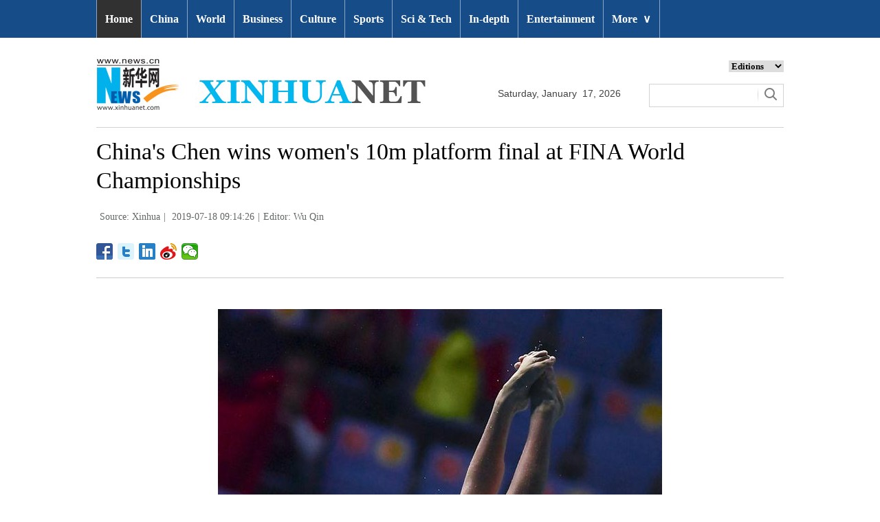

--- FILE ---
content_type: text/html; charset=utf-8
request_url: http://www.xinhuanet.com/english/2019-07/18/c_138236121.htm
body_size: 6412
content:
<!DOCTYPE html>
<html>
<head>
<meta charset="utf-8" /><meta name="publishid" content="138236121.13.1002.1"/><meta name="source" content="原创"/><meta property="og:type" content="article" /><meta property="article:publish_time" content="2019-07-18T09:14:26+08:00" /><meta property="article:author" content="吴沁" /><meta property="article:published_first" content="新华网,http://www.xinhuanet.com/english/2019-07/18/c_138236121.htm" /><meta name="pageid" content="2.4.0.0.11143457.0.0.0.0.0.115120.138236121"/>
<meta http-equiv="X-UA-Compatible" content="IE=edge,chrome=1" />
<meta name="renderer" content="webkit" />
<meta content="width=device-width, initial-scale=1.0, minimum-scale=1.0, maximum-scale=1.0,user-scalable=no" name="viewport" />
<meta name="renderer" content="webkit" />
<meta content="telephone=no" name="format-detection" />
<meta content="email=no" name="format-detection" />
<meta name="msapplication-tap-highlight" content="no" />
<script src="http://www.xinhuanet.com/global/js/pageCore.js"></script>
<title>
China's Chen wins women's 10m platform final at FINA World Championships - Xinhua | English.news.cn
</title>
<link rel="stylesheet" href="http://www.xinhuanet.com/global/css/common.css" />
<link rel="stylesheet" href="http://www.xinhuanet.com/english/static/css/lhr_ENxlTP_v1.css" />
<script type="text/javascript" src="http://www.news.cn/static/jq.js"></script>
<style>
.mor-kw .bdsharebuttonbox { float: right; }
@media screen and (min-width:0px) and (max-width: 767px) { 
.pageVideo { width:100% !important; height:260px !important;}
}
</style>
</head>
<body>
<!-- 顶部导航 -->
<div class="nav domPC">
<div class="wrap">
<ul id="nav">
<li class="on"><a href="http://www.xinhuanet.com/english/index.htm" target="_blank">Home</a></li>
<li><a href="http://www.xinhuanet.com/english/china/index.htm" target="_blank">China</a></li>
<li><a href="http://www.xinhuanet.com/english/world/index.htm" target="_blank">World</a> </li>
<li><a href="http://www.xinhuanet.com/english/business/index.htm" target="_blank">Business</a></li>
<li><a href="http://www.xinhuanet.com/english/culture/index.htm" target="_blank">Culture</a></li>
<li><a href="http://www.xinhuanet.com/english/sports/index.htm" target="_blank">Sports</a></li>
<li><a href="http://www.xinhuanet.com/english/sci/index.htm" target="_blank">Sci & Tech</a></li>
<li><a href="http://www.xinhuanet.com/english/indepth/index.htm" target="_blank">In-depth</a></li>
<li><a href="http://www.xinhuanet.com/english/entertainment/index.htm" target="_blank">Entertainment</a></li>
<li class="bor">
<a href="javascript:void(0);">More<span class="jt">&or;</span></a>
<ul>
<li><a href="http://www.xinhuanet.com/english/photo/index.htm" target="_blank">Photos</a></li>
<li><a href="http://www.xinhuanet.com/english/video/index.htm" target="_blank">Video</a></li>
<li><a href="http://www.xinhuanet.com/english/health/index.htm" target="_blank">Health</a></li>
<li><a href="http://www.xinhuanet.com/english/list/latestnews.htm" target="_blank">Latest</a></li>
<li><a href="http://www.xinhuanet.com/english/xinhuanews/index.htm" target="_blank">Xinhua New Media</a></li>
<li><a href="http://www.xinhuanet.com/english/newchina/" target="_blank">New China</a></li>
<li><a href="http://www.xinhuanet.com/english/special/index.htm" target="_blank">Special Reports</a></li>
<!--<li><a href="http://forum.home.news.cn/english/" target="_blank">Forum</a></li>-->
<li><a href="http://www.xinhuanet.com/silkroad/english/index.htm" target="_blank">B&R Initiative</a></li>
<!--<li><a href="http://www.xinhuanet.com/english/bilingual/index.htm" target="_blank">Bilingual Zone</a></li>-->
<li><a href="http://www.xinhuanet.com/english/weekly.htm" target="_blank">Biz China Weekly</a></li>
</ul>
</li>
</ul>
</div>
</div>
<!-- END --> 
<!-- 手机顶部导航 -->
<div class="topbox domMobile clearfix">
<div class="eg-logo left"><a href="http://www.xinhuanet.com/english/"><img src="http://www.newsimg.cn/english/20170321/images/banner.png" /></a> </div>
<div class="menu-logo right"><img src="http://www.newsimg.cn/english/20170321/images/menu.png" /></div>
<div class="menu-close right hide"><img src="http://www.newsimg.cn/english/20170321/images/close.png" /></div>
</div>
<div class="menubox hide">
<ul class="list01 left m-left">
<li><a href="http://www.xinhuanet.com/english/mobile2017/index.htm">Home</a></li>
<li><a href="http://www.xinhuanet.com/english/mobile2017/latest.htm">Latest News</a></li>
<li><a href="http://www.xinhuanet.com/english/mobile2017/china.htm">China</a></li>
<li><a href="http://www.xinhuanet.com/english/mobile2017/world.htm">World</a></li>
<li><a href="http://www.xinhuanet.com/english/mobile2017/business.htm">Business</a></li>
<li><a href="http://www.xinhuanet.com/english/mobile2017/photos.htm">Photos</a></li>
<li><a href="http://www.xinhuanet.com/english/mobile2017/video.htm">Video</a></li>
<li><a href="http://www.xinhuanet.com/english/mobile2017/culture.htm">Culture & Edu</a></li>
<li><a href="http://www.xinhuanet.com/english/mobile2017/sports.htm">Sports</a></li>
<li><a href="http://www.xinhuanet.com/english/mobile2017/scitech.htm">Sci & Tech</a></li>
<li><a href="http://www.xinhuanet.com/english/mobile2017/health.htm">Health</a></li>
<li><a href="http://www.xinhuanet.com/english/mobile2017/special.htm">Special Reports</a></li>
<li><a href="http://www.xinhuanet.com/english/mobile2017/entertainment.htm">Entertainment</a></li>
<li class="red"><a href="http://www.xinhuanet.com/english/newchina/">New China</a></li>
</ul>
<ul class="list01 right m-right">
<li class="black">Editions</li>
<li><a href="http://www.xinhuanet.com/english/asiapacific/index.htm">Asia & Pacific</a></li>
<li><a href="http://www.xinhuanet.com/english/europe/">Europe</a></li>
<li><a href="http://www.xinhuanet.com/english/africa/">Africa</a></li>
<li><a href="http://www.xinhuanet.com/english/northamerica/index.htm">North America</a></li>
<li><a href="http://news.cn/">中文</a></li>
<li><a href="http://french.xinhuanet.com/jo2016/index.htm">Français</a></li>
<li><a href="http://russian.news.cn/olympics2016/index.htm">Русский</a></li>
<li><a href="http://german.xinhuanet.com/Olympiaderio/index.htm">Deutsch</a></li>
<li><a href="http://spanish.xinhuanet.com/temas/jjoo2016/index.htm">Español</a></li>
<li><a href="http://arabic.news.cn/2016liyueaoyunhui/index.htm">عربي</a></li>
<li><a href="http://kr.xinhuanet.com/specials/pt/2016/ly/index.htm">한국어</a></li>
<li><a href="http://jp.xinhuanet.com/2016liyueaoyun/index.htm">日本語</a></li>
<li><a href="http://portuguese.xinhuanet.com/index.htm">Português</a></li>
</ul>
</div>
<!-- END -->
<div class="line_box domPC">
<div class="con_box">
<!-- logo -->
<div class="con_logo">
<div class="logo fl"> <img src="http://www.xinhuanet.com/english/20161108new/images/logo.jpg" width="479" height="75" /> </div>
<div class="date fl">
<div id="Date"></div>
</div>
<div class="sreach_box fl">
<div class="slect_box">
<select class="slect" onchange="javascript:window.open(this.options[this.selectedIndex].value);this.selectedIndex=0">
<option selected="">Editions</option>
<option value="http://www.xinhuanet.com/english2010/index.htm">Global Edition </option>
<option value="http://www.xinhuanet.com/english2010/china/index.htm">China Edition</option>
<option value="http://www.xinhuanet.com/english/africa/">Africa Edition</option>
<option value="http://www.xinhuanet.com/english/europe">Europe Edition</option>
<option value="http://www.xinhuanet.com/english/asiapacific/index.htm">Asia &amp; Pacific</option>
<option value="http://www.arabic.xinhuanet.com/arabic/index.htm">عربي</option>
<option value="http://www.xinhuanet.com/">Chinese(GB)</option>
<option value="http://big5.xinhuanet.com/gate/big5/www.xinhuanet.com">Chinese(Big5)</option>
<option value="http://www.french.xinhuanet.com/french/index.htm">Français</option>
<option value="http://jp.xinhuanet.com/">日本語</option>
<option value="http://www.russian.xinhuanet.com/russian/index.htm">русский</option>
<option value="http://spanish.xinhuanet.com/">Español</option>
<option value="http://Kr.xinhuanet.com/">한국어</option>
<option value="http://german.xinhuanet.com/">Deutsch</option>
<option value="http://portuguese.xinhuanet.com/index.htm">Português</option>
<option value="http://www.xinhuanet.com/english/northamerica/index.htm">North America</option>
</select>
</div>
<div class="clearfix"></div>
<div class="sreach">
<form id="f2" name="f2" action="http://search.news.cn/language/search.jspa" method="get" target="_blank">
<div id="search" align="center">
<input type="hidden" name="id" value="en" />
<input type="hidden" name="t" value="1" />
<input type="hidden" name="t1" value="0" />
<input type="hidden" name="ss" value="" />
<input type="hidden" name="ct" value="" />
<table width="196" border="0" cellspacing="0" cellpadding="0">
<tr>
<td class="sreach_v1"><input name="n1" type="text" class="username" id="inputwd" size="60" /></td>
<td class="sreach_v2"><input type="image" src="http://www.xinhuanet.com/english/20161108new/images/sreach.jpg" /></td>
</tr>
</table>
</div>
</form>
</div>
</div>
</div>
</div>
</div>
<div class="main clearfix">
<h1 class="Btitle">
China's Chen wins women's 10m platform final at FINA World Championships 
</h1>
<div class="wzzy">
<i class="source"> Source: Xinhua</i>|<i class="time"> 2019-07-18 09:14:26</i>|<i class="editor">Editor:  Wu Qin</i> 
</div>
<div class="bdsharebuttonbox"> <a href="#" class="bds_fbook" data-cmd="fbook" title="分享到Facebook"></a> <a href="#" class="bds_twi" data-cmd="twi" title="分享到Twitter"></a> <a href="#" class="bds_linkedin" data-cmd="linkedin" title="分享到linkedin"></a> <a href="#" class="bds_tsina" data-cmd="tsina" title="分享到新浪微博"></a> <a href="#" class="bds_weixin" data-cmd="weixin" title="分享到微信"></a> </div>
<div class="xhapp" style="display:none;"><a href="http://www.news.cn/mobile/xhxw/syzt/index.htm" target="_blank"><img src="http://www.xinhuanet.com/english/static/images/Eng_xhApp_v1.png" width="145" height="30" /></a></div>
<div class="clearfix"></div>
<div class="content">
<div class="Videobox">
<div class="topVideo">
<iframe src=" " class="video-frame"></iframe>    
<div class="topVideo-tit clearfix" style="top: 0px;"><span class="topVideo-tit-cont">Video Player</span><span class="topVideo-closeBtn">Close</span></div>
</div>
</div>
<p><img id="{138236115_1}" title="" alt="(SP)SOUTH KOREA-GWANGJU-FINA WORLD CHAMPIONSHIPS-WOMEN'S 10M PLATFORM FINAL" src="138236121_15634104365941n.jpg" sourcedescription="网上抓取的文件" sourcename="本地文件" /></p>
<p>Lu Wei of China competes during the women's 10m platform final of diving event at the Gwangju 2019 FINA World Championships in Gwangju, South Korea, on July 17, 2019. (Xinhua/Xia Yifang) </p>
<div width="100%">
<p>
<center>
<div id="div_page_roll1" style="display:none">&nbsp;&nbsp; <span>1</span> <a href="http://www.xinhuanet.com/english/2019-07/18/c_138236121_2.htm">2</a> <a href="http://www.xinhuanet.com/english/2019-07/18/c_138236121_3.htm">3</a> <a href="http://www.xinhuanet.com/english/2019-07/18/c_138236121_4.htm">4</a> <a href="http://www.xinhuanet.com/english/2019-07/18/c_138236121_5.htm">5</a> <a href="http://www.xinhuanet.com/english/2019-07/18/c_138236121_6.htm">6</a> <a href="http://www.xinhuanet.com/english/2019-07/18/c_138236121_7.htm">7</a> <a href="http://www.xinhuanet.com/english/2019-07/18/c_138236121_8.htm">8</a> <a href="http://www.xinhuanet.com/english/2019-07/18/c_138236121_9.htm">9</a> <a href="http://www.xinhuanet.com/english/2019-07/18/c_138236121_10.htm">10</a> <a href="http://www.xinhuanet.com/english/2019-07/18/c_138236121_2.htm">Next</a>&nbsp;&nbsp;<a href="#" onclick="turnpage(2)" STYLE="text-decoration:none"> >>|</a></div>
<div id="div_page_roll2" style="display:none"><a href="#" onclick="turnpage(1)" STYLE="text-decoration:none"> |<<</a>&nbsp;&nbsp; <a href="http://www.xinhuanet.com/english/2019-07/18/c_138236121_11.htm">11</a> <a href="http://www.xinhuanet.com/english/2019-07/18/c_138236121_12.htm">12</a> <a href="http://www.xinhuanet.com/english/2019-07/18/c_138236121_13.htm">13</a> <a href="http://www.xinhuanet.com/english/2019-07/18/c_138236121_14.htm">14</a> <a href="http://www.xinhuanet.com/english/2019-07/18/c_138236121_15.htm">15</a> <a href="http://www.xinhuanet.com/english/2019-07/18/c_138236121_16.htm">16</a> <a href="http://www.xinhuanet.com/english/2019-07/18/c_138236121_17.htm">17</a> <a href="http://www.xinhuanet.com/english/2019-07/18/c_138236121_18.htm">18</a> <a href="http://www.xinhuanet.com/english/2019-07/18/c_138236121_19.htm">19</a> <a href="http://www.xinhuanet.com/english/2019-07/18/c_138236121_20.htm">20</a> <a href="http://www.xinhuanet.com/english/2019-07/18/c_138236121_2.htm">Next</a>&nbsp;&nbsp;</div>
<div id="div_currpage">&nbsp;&nbsp; <span>1</span> <a href="http://www.xinhuanet.com/english/2019-07/18/c_138236121_2.htm">2</a> <a href="http://www.xinhuanet.com/english/2019-07/18/c_138236121_3.htm">3</a> <a href="http://www.xinhuanet.com/english/2019-07/18/c_138236121_4.htm">4</a> <a href="http://www.xinhuanet.com/english/2019-07/18/c_138236121_5.htm">5</a> <a href="http://www.xinhuanet.com/english/2019-07/18/c_138236121_6.htm">6</a> <a href="http://www.xinhuanet.com/english/2019-07/18/c_138236121_7.htm">7</a> <a href="http://www.xinhuanet.com/english/2019-07/18/c_138236121_8.htm">8</a> <a href="http://www.xinhuanet.com/english/2019-07/18/c_138236121_9.htm">9</a> <a href="http://www.xinhuanet.com/english/2019-07/18/c_138236121_10.htm">10</a> <a href="http://www.xinhuanet.com/english/2019-07/18/c_138236121_2.htm">Next</a>&nbsp;&nbsp;<a href="#" onclick="turnpage(2)" STYLE="text-decoration:none"> >>|</a></div>
</center>
</p>
</div>
<script language="javascript">function turnpage(page){  document.all("div_currpage").innerHTML = document.all("div_page_roll"+page).innerHTML;}</script> 
</div>
<div class="more-con domPC">
<div class="mor-kw">
<span style="display:none">KEY WORDS:</span><i style="display:none"> </i>
<div class="bdsharebuttonbox"> <a href="#" class="bds_fbook" data-cmd="fbook" title="分享到Facebook"></a> <a href="#" class="bds_twi" data-cmd="twi" title="分享到Twitter"></a> <a href="#" class="bds_linkedin" data-cmd="linkedin" title="分享到linkedin"></a> <a href="#" class="bds_tsina" data-cmd="tsina" title="分享到新浪微博"></a> <a href="#" class="bds_weixin" data-cmd="weixin" title="分享到微信"></a> </div>
</div>
<div class="mor-mk">
<div class="lmt">YOU MAY LIKE</div>
<ul>
<li>
<i></i>
<h3><a href="http://www.xinhuanet.com/english/2019-07/05/c_138199957.htm" target="_blank">In pics: final of Women's 10m Platform diving at 30th Summer Universiade</a></h3>
</li>
<li>
<i></i>
<h3><a href="http://www.xinhuanet.com/english/2019-07/17/c_138234999.htm" target="_blank">Medal table of FINA World Championships</a></h3>
</li>
<li>
<i></i>
<h3><a href="http://www.xinhuanet.com/english/2019-07/17/c_138234717.htm" target="_blank">In pics: men's beach waterpolo exhibition match at FINA World Championships</a></h3>
</li>
<li>
<i></i>
<h3><a href="http://www.xinhuanet.com/english/2019-07/17/c_138234713.htm" target="_blank">Highlights of men's 3m springboard semifinal at 2019 FINA World Championships</a></h3>
</li>
<li>
<i></i>
<h3><a href="http://www.xinhuanet.com/english/2019-07/17/c_138234283.htm" target="_blank">Team China compete during Artistic Swimming team free preliminary at FINA World Championships</a></h3>
</li>
</ul> 
</div>
<div class="mor-tp">
<div class="lmt">MORE PHOTOS</div>
<ul>
<li>
<a href="http://www.xinhuanet.com/english/2019-07/17/c_138234922.htm" target="_blank"><img src="http://www.xinhuanet.com/english/titlepic/138234922_1563369512087_title1n.jpg" alt="Second Northeast Asia Cultural and Art Fair held in Harbin" /></a>     
<h3><a href="http://www.xinhuanet.com/english/2019-07/17/c_138234922.htm" target="_blank">Second Northeast Asia Cultural and Art Fair held in Harbin</a></h3>
</li>
<li>
<a href="http://www.xinhuanet.com/english/2019-07/17/c_138234921.htm" target="_blank"><img src="http://www.xinhuanet.com/english/titlepic/138234921_1563368960798_title1n.jpg" alt="Street scenery near Palace Museum" /></a>     
<h3><a href="http://www.xinhuanet.com/english/2019-07/17/c_138234921.htm" target="_blank">Street scenery near Palace Museum</a></h3>
</li>
</ul>
<ul>
<li>
<a href="http://www.xinhuanet.com/english/2019-07/17/c_138234817.htm" target="_blank"><img src="http://www.xinhuanet.com/english/titlepic/138234817_1563366831428_title1n.jpg" alt="Summer scenery at Maoshan village in Huairou District of Beijing" /></a>     
<h3><a href="http://www.xinhuanet.com/english/2019-07/17/c_138234817.htm" target="_blank">Summer scenery at Maoshan village in Huairou District of Beijing</a></h3>
</li>
<li>
<a href="http://www.xinhuanet.com/english/2019-07/17/c_138234831.htm" target="_blank"><img src="http://www.xinhuanet.com/english/titlepic/138234831_1563367053154_title1n.jpg" alt="People enjoy coolness by Xin'an River in Jiande, E China's Zhejiang" /></a>     
<h3><a href="http://www.xinhuanet.com/english/2019-07/17/c_138234831.htm" target="_blank">People enjoy coolness by Xin'an River in Jiande, E China's Zhejiang</a></h3>
</li>
</ul> 
</div>
<div class="clearfix"></div>
<div class="imgbox">
<div class="lmt">MOST VIEWED</div>
<ul>
<li>
<a href="http://www.xinhuanet.com/english/2019-07/17/c_138235068.htm" target="_blank"><img src="http://www.xinhuanet.com/english/titlepic/138235068_1563373171674_title1n.jpg" alt="Students attend aviation-themed summer camp in Yunnan" /></a>    
<p><a href="http://www.xinhuanet.com/english/2019-07/17/c_138235068.htm" target="_blank">Students attend aviation-themed summer camp in Yunnan</a></p>
</li>
<li>
<a href="http://www.xinhuanet.com/english/2019-07/17/c_138234852.htm" target="_blank"><img src="http://www.xinhuanet.com/english/titlepic/138234852_1563367403439_title1n.jpg" alt="Tourists visit Yehliu Geopark in SE China's Taiwan" /></a>    
<p><a href="http://www.xinhuanet.com/english/2019-07/17/c_138234852.htm" target="_blank">Tourists visit Yehliu Geopark in SE China's Taiwan</a></p>
</li>
<li>
<a href="http://www.xinhuanet.com/english/2019-07/17/c_138234831.htm" target="_blank"><img src="http://www.xinhuanet.com/english/titlepic/138234831_1563367053154_title1n.jpg" alt="People enjoy coolness by Xin'an River in Jiande, E China's Zhejiang" /></a>    
<p><a href="http://www.xinhuanet.com/english/2019-07/17/c_138234831.htm" target="_blank">People enjoy coolness by Xin'an River in Jiande, E China's Zhejiang</a></p>
</li>
<li>
<a href="http://www.xinhuanet.com/english/2019-07/17/c_138234460.htm" target="_blank"><img src="http://www.xinhuanet.com/english/titlepic/138234460_1563354361862_title1n.jpg" alt="In pics: blooming lotus flowers at park in Changsha" /></a>    
<p><a href="http://www.xinhuanet.com/english/2019-07/17/c_138234460.htm" target="_blank">In pics: blooming lotus flowers at park in Changsha</a></p>
</li>
</ul>
<ul>
<li>
<a href="http://www.xinhuanet.com/english/2019-07/17/c_138234817.htm" target="_blank"><img src="http://www.xinhuanet.com/english/titlepic/138234817_1563366831428_title1n.jpg" alt="Summer scenery at Maoshan village in Huairou District of Beijing" /></a>    
<p><a href="http://www.xinhuanet.com/english/2019-07/17/c_138234817.htm" target="_blank">Summer scenery at Maoshan village in Huairou District of Beijing</a></p>
</li>
<li>
<a href="http://www.xinhuanet.com/english/2019-07/16/c_138231808.htm" target="_blank"><img src="http://www.xinhuanet.com/english/titlepic/138231808_1563280633343_title1n.jpg" alt="Two giant pandas give birth to two pairs of twins at zoo in Chongqing" /></a>    
<p><a href="http://www.xinhuanet.com/english/2019-07/16/c_138231808.htm" target="_blank">Two giant pandas give birth to two pairs of twins at zoo in Chongqing</a></p>
</li>
<li>
<a href="http://www.xinhuanet.com/english/2019-07/16/c_138232006.htm" target="_blank"><img src="http://www.xinhuanet.com/english/titlepic/138232006_1563285530195_title1n.jpg" alt="Palace Museum launches digital products to transform cultural heritages into digital resources" /></a>    
<p><a href="http://www.xinhuanet.com/english/2019-07/16/c_138232006.htm" target="_blank">Palace Museum launches digital products to transform cultural heritages into digital resources</a></p>
</li>
<li>
<a href="http://www.xinhuanet.com/english/2019-07/16/c_138231647.htm" target="_blank"><img src="http://www.xinhuanet.com/english/titlepic/138231647_1563283293533_title1n.jpg" alt="Exhibition featuring world heritage &quot;Liangzhu City&quot; opens in Beijing" /></a>    
<p><a href="http://www.xinhuanet.com/english/2019-07/16/c_138231647.htm" target="_blank">Exhibition featuring world heritage "Liangzhu City" opens in Beijing</a></p>
</li>
</ul> 
</div>
</div>
</div>
<!-- Explore -->
<div class="explore_box domPC">
<div class="con_box">
<div class="exp_tit fl"> EXPLORE XINHUANET </div>
<ul class="exp_con fr">
<li>
<div class="exp_con_tit1">News</div>
<ul class="list14 clearfix">
<li><a href="http://www.xinhuanet.com/english/china/index.htm" target="_blank">China</a></li>
<li><a href="http://www.xinhuanet.com/english/world/index.htm" target="_blank">World</a></li>
<li><a href="http://www.xinhuanet.com/english/business/index.htm" target="_blank">Business</a></li>
<li><a href="http://www.xinhuanet.com/english/culture/index.htm" target="_blank">Culture Edu</a></li>
<li><a href="http://www.xinhuanet.com/english/sports/index.htm" target="_blank">Sports</a></li>
<li><a href="http://www.xinhuanet.com/english/sci" target="_blank">Sci Tech</a></li>
<li><a href="http://www.xinhuanet.com/english/health/index.htm" target="_blank">Health</a></li>
<li><a href="http://www.xinhuanet.com/english/entertainment" target="_blank">Entertainment</a></li>
</ul> 
</li>
<li>
<div class="exp_con_tit2">Regions</div>
<ul class="list14 clearfix">
<li><a href="http://www.xinhuanet.com/english/asiapacific/2018/index.htm" target="_blank">Asia & Pacific</a></li>
<li><a href="http://www.xinhuanet.com/english/list/World-americas.htm" target="_blank">Americas</a></li>
<li><a href="http://www.xinhuanet.com/english/europe/2018" target="_blank">Europe</a></li>
<li><a href="http://www.xinhuanet.com/english/africa/2018/index.htm" target="_blank">Africa</a></li>
<li><a href="http://www.xinhuanet.com/english/list/World-organizations.htm" target="_blank">Organizations</a></li>
<li><a href="http://www.xinhuanet.com/english/northamerica/2018/index.htm" target="_blank">North America</a></li>
</ul> 
</li>
<li>
<div class="exp_con_tit2">Services</div>
<ul class="list14 clearfix">
<li><a href="http://english.gov.cn/services/investment" target="_blank">Investment</a></li>
<li><a href="http://english.gov.cn/services/doingbusiness" target="_blank">Doing Business</a></li>
<li><a href="http://english.gov.cn/services/workinchina" target="_blank">Work in China</a></li>
<li><a href="http://english.gov.cn/services/studyinchina" target="_blank">Study in China</a></li>
<li><a href="http://english.gov.cn/services/visitchina" target="_blank">Visit in China</a></li>
<li><a href="http://english.gov.cn/services/liveinchina" target="_blank">Live in China</a></li>
<li><a href="http://english.gov.cn/services/2014/09/02/content_281474985233720.htm" target="_blank">Emergency</a></li>
<li><a href="http://www.cma.gov.cn/en2014" target="_blank">Weather</a></li>
</ul> 
</li>
<li>
<div class="exp_con_tit3">More</div>
<ul class="list14 clearfix">
<li><a href="http://www.xinhuanet.com/english/photo" target="_blank">Photos</a></li>
<li><a href="http://www.xinhuanet.com/english/video/index.htm" target="_blank">Video</a></li>
<li><a href="http://www.xinhuanet.com/english/indepth/index.htm" target="_blank">In-depth</a></li>
<li><a href="http://www.xinhuanet.com/english/special" target="_blank">Special Reports</a></li>
<li><a href="http://news.xinhuanet.com/english/2017-04/19/c_136220748.htm" target="_blank"><font color="#faf705">Corrections</font></a></li>
</ul> 
</li>
</ul>
</div>
</div>
<!-- END -->
<div class="bdsharebuttonbox domMobile" style="padding-left:2%;"> <a href="#" class="bds_fbook" data-cmd="fbook" title="分享到Facebook"></a> <a href="#" class="bds_twi" data-cmd="twi" title="分享到Twitter"></a> <a href="#" class="bds_linkedin" data-cmd="linkedin" title="分享到linkedin"></a> <a href="#" class="bds_tsina" data-cmd="tsina" title="分享到新浪微博"></a> <a href="#" class="bds_weixin" data-cmd="weixin" title="分享到微信"></a> </div>
<div class="footer">
<script src="http://www.newsres.cn/english/20170508/js/footer.js"></script> 
</div>
<script>
//判断PC || MOB
var isMobile = (/iPad|iPhone|Android|Windows Phone|Nokia/).test(navigator.userAgent);	  //当前访问设备为移动端
if(isMobile){
	//MOB菜单
	$(document).ready(function(){
		$('.menu-logo').click(function(){
			$(this).addClass('hide');
			$('.menu-close').removeClass('hide');
			$('.menubox').removeClass('hide');
			});	
		$('.menu-close').click(function(){
			$(this).addClass('hide');
			$('.menu-logo').removeClass('hide');
			$('.menubox').addClass('hide');
			});	
	  });
	  
	  //PMOB副题视频新闻
	$(function(){
		var $vbox = $(".Videobox");
		var $vf = $(".topVideo");
		var $vfif= $vf.find('iframe')
			if( $vfif.length && $.trim( $vfif.attr("src") ) && $vfif.attr("src").match("vod")){
				$vbox.css({"width":"100%","height":"auto","display":"block","margin":"0 auto"});
	//			$vf.css({"width":"650px","height":"488px","display":"block","margin":"0 auto"});
				$vfif.css({"width":"100%","height":"auto","display":"block","margin":"0 auto"});
			}else{
				$vf.hide();
			}
	})
}else{
	//pc版创建图片点击效果
	$(function(){
		var head= document.getElementsByTagName('head')[0]; 
		var script= document.createElement('script'); 
		script.type= 'text/javascript'; 
		script.src= 'http://www.xinhuanet.com/xilan/js/xhPic.js'; 
		head.appendChild(script); 
	})
	//PC副题视频新闻
	$(function(){
		var head= document.getElementsByTagName('head')[0]; 
		var script= document.createElement('script'); 
		script.type= 'text/javascript'; 
		script.src= 'http://www.xinhuanet.com/xilan/js/xhPic.js'; 
		head.appendChild(script); 
	})
	$(function(){
		var $vbox = $(".Videobox");
		var $vf = $(".topVideo");
		var $vfif= $vf.find('iframe')
			if( $vfif.length && $.trim( $vfif.attr("src") ) && $vfif.attr("src").match("vod")){
				$vbox.css({"width":"900px","height":"506px","display":"block","margin":"0 auto"});
	//			$vf.css({"width":"650px","height":"488px","display":"block","margin":"0 auto"});
				$vfif.css({"width":"900px","height":"506px","display":"block","margin":"0 auto"});
			}else{
				$vf.hide();
			}
	})
}

//PC导航
$(document).ready(function() {	
	$('#nav li').hover(function() {
		$('ul', this).slideDown(200);
		$(this).children('a:first').addClass("hov");
	}, function() {
		$('ul', this).slideUp(100);
		$(this).children('a:first').removeClass("hov");		
	});
});

	//日期
$(document).ready(function() {
var monthNames = [ "January", "February", "March", "April", "May", "June", "July", "August", "September", "October", "November", "December" ]; 
var dayNames= ["Sunday","Monday","Tuesday","Wednesday","Thursday","Friday","Saturday"]
var newDate = new Date();
newDate.setDate(newDate.getDate());   
$('#Date').html(dayNames[newDate.getDay()]+ ","+ '&nbsp;' + monthNames[newDate.getMonth()] + '&nbsp;' + '' + '&nbsp;' + newDate.getDate() + ','+ '&nbsp;' + newDate.getFullYear());	
}); 
//key
$(function(){
	var keyWord=$(".mor-kw").find("i"),
		keyWordTxt=$.trim(keyWord.html()),
		url='http:\/\/search.news.cn\/language\/search.jspa?id=en&t1=0&t=1&ss=&btn=0&np=content&n1='+keyWordTxt+'&ct='+keyWordTxt;
		keyWord.html("<a target='_blank' href='"+url+"'>"+keyWordTxt+"</a>");
})
</script> 
<script>window._bd_share_config={"common":{"bdSnsKey":{},"bdText":"","bdMini":"2","bdMiniList":false,"bdPic":"","bdStyle":"1","bdSize":"24"},"share":{}};with(document)0[(getElementsByTagName('head')[0]||body).appendChild(createElement('script')).src='http://bdimg.share.baidu.com/static/api/js/share.js?v=89860593.js?cdnversion='+~(-new Date()/36e5)];</script>
<div style="display:none"><div id="fwl">010020070750000000000000011100001382361211</div><script type="text/javascript" src="http://webd.home.news.cn/webdig.js?z=1"></script><script type="text/javascript">wd_paramtracker("_wdxid=010020070750000000000000011100001382361211")</script><noscript><img src="http://webd.home.news.cn/1.gif?z=1&_wdxid=010020070750000000000000011100001382361211" border="0" /></noscript></div>   </body>
</html>